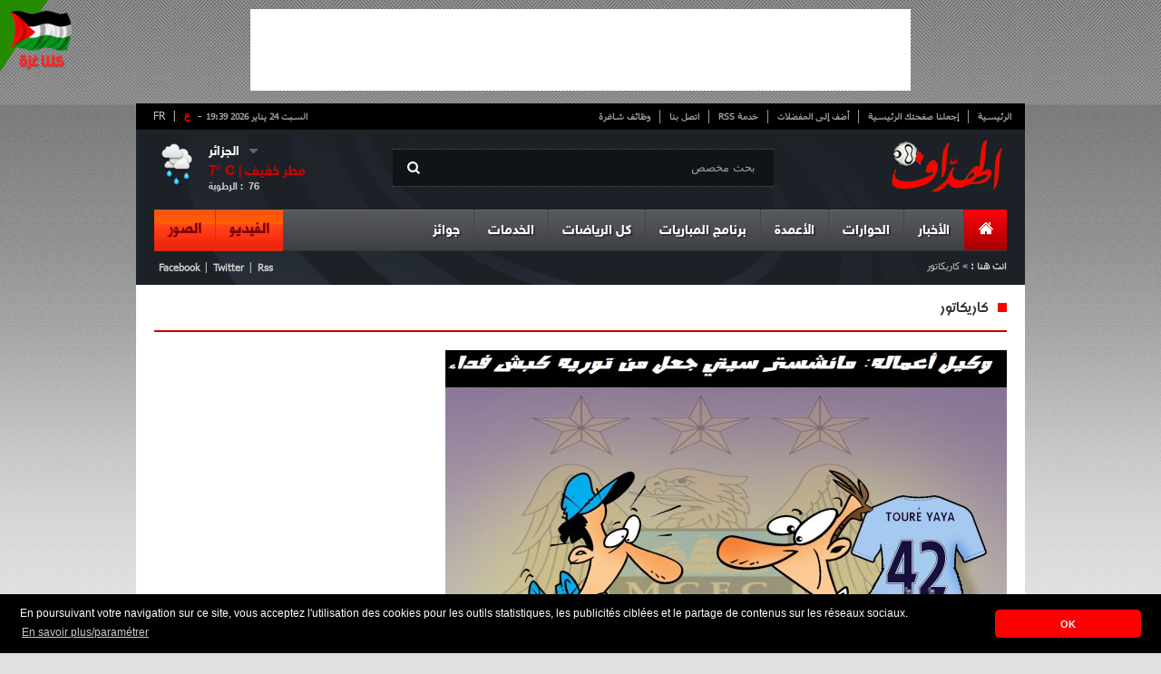

--- FILE ---
content_type: text/html; charset=UTF-8
request_url: https://cdn.elheddaf.com/site/weather?city=%D8%A7%D9%84%D8%AC%D8%B2%D8%A7%D8%A6%D8%B1
body_size: -143
content:
{"city":"\u0627\u0644\u062c\u0632\u0627\u0626\u0631","temp":7,"hum":76,"desc":"\u0645\u0637\u0631 \u062e\u0641\u064a\u0641","icon":"10n","temp_c":7,"relative_humidity":76}

--- FILE ---
content_type: text/html; charset=utf-8
request_url: https://www.google.com/recaptcha/api2/aframe
body_size: 268
content:
<!DOCTYPE HTML><html><head><meta http-equiv="content-type" content="text/html; charset=UTF-8"></head><body><script nonce="CWGxoW0aCjaMQGfZQR9iRA">/** Anti-fraud and anti-abuse applications only. See google.com/recaptcha */ try{var clients={'sodar':'https://pagead2.googlesyndication.com/pagead/sodar?'};window.addEventListener("message",function(a){try{if(a.source===window.parent){var b=JSON.parse(a.data);var c=clients[b['id']];if(c){var d=document.createElement('img');d.src=c+b['params']+'&rc='+(localStorage.getItem("rc::a")?sessionStorage.getItem("rc::b"):"");window.document.body.appendChild(d);sessionStorage.setItem("rc::e",parseInt(sessionStorage.getItem("rc::e")||0)+1);localStorage.setItem("rc::h",'1769279970689');}}}catch(b){}});window.parent.postMessage("_grecaptcha_ready", "*");}catch(b){}</script></body></html>

--- FILE ---
content_type: application/javascript
request_url: https://t.dtscout.com/pv/?_a=v&_h=cdn.elheddaf.com&_ss=7f1jycapwv&_pv=1&_ls=0&_u1=1&_u3=1&_cc=us&_pl=d&_cbid=2e86&_cb=_dtspv.c
body_size: -236
content:
try{_dtspv.c({"b":"chrome@131"},'2e86');}catch(e){}

--- FILE ---
content_type: text/javascript;charset=UTF-8
request_url: https://whos.amung.us/pingjs/?k=900waaxhvnrn&t=%D9%88%D9%83%D9%8A%D9%84%20%D8%A3%D8%B9%D9%85%D8%A7%D9%84%D9%87%20%3A%20%D9%85%D8%A7%D9%86%D8%B4%D8%B3%D8%AA%D8%B1%20%D8%B3%D9%8A%D8%AA%D9%8A%20%D8%AC%D8%B9%D9%84%20%D9%85%D9%86%20%D8%AA%D9%88%D8%B1%D9%8A%D9%87%20%D9%83%D8%A8%D8%B4%20%D9%81%D8%AF%D8%A7%D8%A1&c=s&x=https%3A%2F%2Fcdn.elheddaf.com%2Fservice%2Fcaricature%3Fservice%252Fcaricature%3D%26c%3D1488%26page%3D13&y=&a=-1&d=2.624&v=27&r=8926
body_size: -110
content:
WAU_r_s('46','900waaxhvnrn',-1);